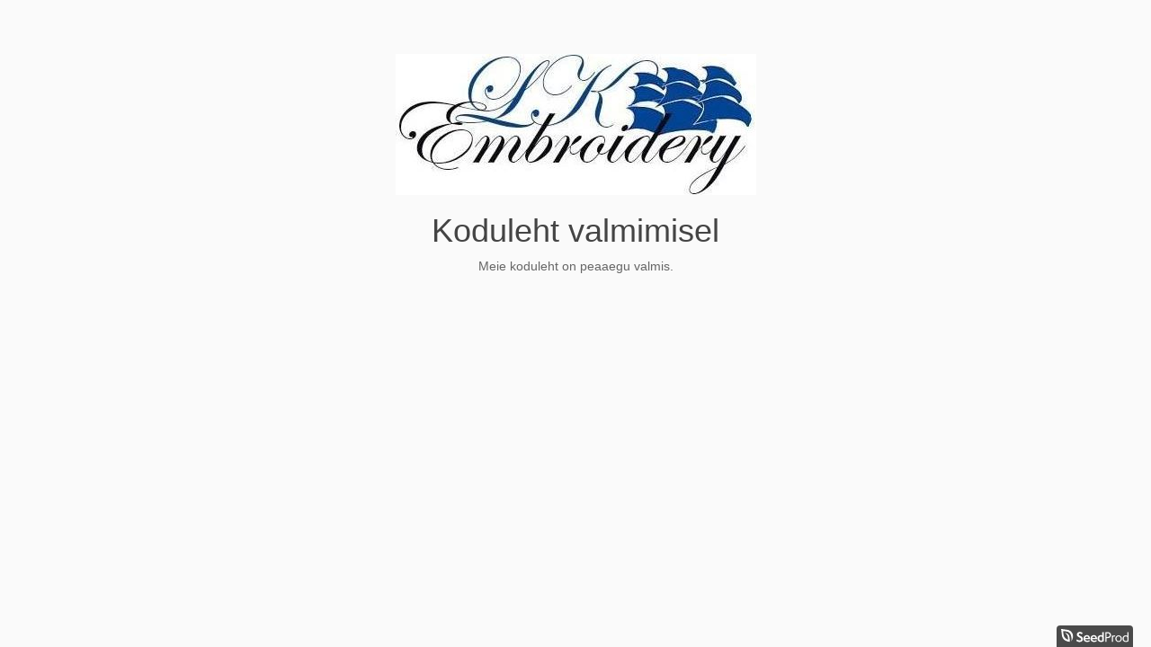

--- FILE ---
content_type: text/html; charset=UTF-8
request_url: https://lkembroidery.ee/
body_size: 992
content:
<!DOCTYPE html>
<html class="no-js seed-csp4" lang="en">
	<head>
		<meta charset="utf-8">
		<title></title>
		
		<meta name="viewport" content="width=device-width, initial-scale=1.0">
		
		
		<!-- Bootstrap and default Style -->
<link rel="stylesheet" href="https://lkembroidery.ee/wp-content/plugins/coming-soon/app/backwards/themes/default/bootstrap/css/bootstrap.min.css">
<link rel="stylesheet" href="https://lkembroidery.ee/wp-content/plugins/coming-soon/app/backwards/themes/default/style.css">
<style type="text/css">
/* calculated styles */

	/* Background Style */
	html{
					background: #fafafa;
					}
	.seed-csp4 body{
							background: transparent;
				}
		
		
		
	/* Text Styles */
				.seed-csp4 body{
			font-family: Helvetica, Arial, sans-serif		}

		.seed-csp4 h1, .seed-csp4 h2, .seed-csp4 h3, .seed-csp4 h4, .seed-csp4 h5, .seed-csp4 h6{
			font-family: Helvetica, Arial, sans-serif		}
	
				.seed-csp4 body{
			color:#666666;
		}
	
						

				.seed-csp4 h1, .seed-csp4 h2, .seed-csp4 h3, .seed-csp4 h4, .seed-csp4 h5, .seed-csp4 h6{
			color:#444444;
		}
	

				.seed-csp4 a, .seed-csp4 a:visited, .seed-csp4 a:hover, .seed-csp4 a:active, .seed-csp4 a:focus{
			color:#27AE60;
		}


	

		
		</style>
<!-- JS -->
<script src="https://lkembroidery.ee/wp-includes/js/jquery/jquery.js"></script>
<script src="https://lkembroidery.ee/wp-content/plugins/coming-soon/app/backwards/themes/default/bootstrap/js/bootstrap.min.js"></script>

		
	</head>
<body>
<div id="seed-csp4-page">
		<div id="seed-csp4-content">
			<img id='seed-csp4-image' src='https://lkembroidery.ee/wp-content/uploads/2018/07/logo.jpg'>
			<h1 id="seed-csp4-headline">Koduleht valmimisel</h1>
			<div id="seed-csp4-description"><p>Meie koduleht on peaaegu valmis.</p>
</div>
		</div><!-- / #seed-csp4-content -->

<div id="seed-csp4-credit"><a  target="_blank" href="http://www.seedprod.com/?utm_source=coming-soon-credit-link&utm_medium=banner&utm_campaign=coming-soon-plugin-credit-link"><img style="width:75px" src="https://lkembroidery.ee/wp-content/plugins/coming-soon/public/svg/powered-by-logo.svg"></a></div>
<!--[if lt IE 9]>
		<script>
		jQuery(document).ready(function($){$.supersized({slides:[ {image : ''} ]});});
		</script>
		<![endif]-->
</div>
<script defer src="https://static.cloudflareinsights.com/beacon.min.js/vcd15cbe7772f49c399c6a5babf22c1241717689176015" integrity="sha512-ZpsOmlRQV6y907TI0dKBHq9Md29nnaEIPlkf84rnaERnq6zvWvPUqr2ft8M1aS28oN72PdrCzSjY4U6VaAw1EQ==" data-cf-beacon='{"version":"2024.11.0","token":"f953de5a85b2453b8180d5c6ba45ac79","r":1,"server_timing":{"name":{"cfCacheStatus":true,"cfEdge":true,"cfExtPri":true,"cfL4":true,"cfOrigin":true,"cfSpeedBrain":true},"location_startswith":null}}' crossorigin="anonymous"></script>
</body>
</html>

<!-- Coming Soon Page and Maintenance Mode by SeedProd. Learn more: http://www.seedprod.com -->
